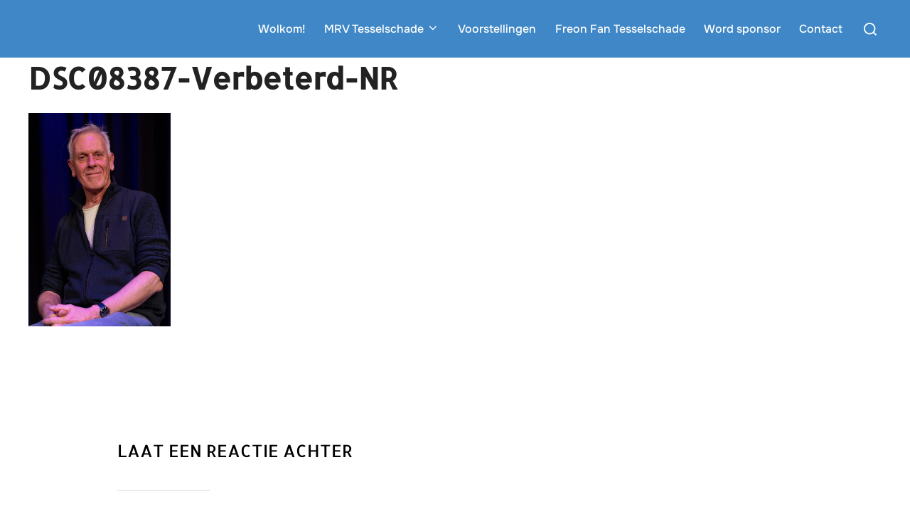

--- FILE ---
content_type: text/css
request_url: https://www.mrvtesselschade.nl/wp-content/uploads/elementor/css/post-1792.css?ver=1768907971
body_size: 292
content:
.elementor-kit-1792{--e-global-color-primary:#6EC1E4;--e-global-color-secondary:#026BE9;--e-global-color-text:#03107B;--e-global-color-accent:#2FD9E7;--e-global-color-70980e7b:#4054B2;--e-global-color-21d80345:#21BDED;--e-global-color-4ca188bf:#041C68;--e-global-color-19c64423:#FFF;--e-global-typography-primary-font-family:"Rosario";--e-global-typography-primary-font-size:14px;--e-global-typography-primary-font-weight:400;--e-global-typography-secondary-font-family:"Rosario";--e-global-typography-secondary-font-size:14px;--e-global-typography-secondary-font-weight:400;--e-global-typography-text-font-family:"Rosario";--e-global-typography-text-font-size:14px;--e-global-typography-text-font-weight:400;--e-global-typography-accent-font-family:"Rosario";--e-global-typography-accent-font-size:14px;--e-global-typography-accent-font-weight:bold;font-family:"Rosario", Sans-serif;font-size:14px;}.elementor-section.elementor-section-boxed > .elementor-container{max-width:1140px;}.e-con{--container-max-width:1140px;}{}h1.entry-title{display:var(--page-title-display);}@media(max-width:1024px){.elementor-section.elementor-section-boxed > .elementor-container{max-width:1024px;}.e-con{--container-max-width:1024px;}}@media(max-width:767px){.elementor-section.elementor-section-boxed > .elementor-container{max-width:767px;}.e-con{--container-max-width:767px;}}

--- FILE ---
content_type: text/css
request_url: https://www.mrvtesselschade.nl/wp-content/uploads/elementor/css/post-3160.css?ver=1768907971
body_size: 450
content:
.elementor-3160 .elementor-element.elementor-element-16d749c8:not(.elementor-motion-effects-element-type-background), .elementor-3160 .elementor-element.elementor-element-16d749c8 > .elementor-motion-effects-container > .elementor-motion-effects-layer{background-color:#3F87C6;}.elementor-3160 .elementor-element.elementor-element-16d749c8{transition:background 0.3s, border 0.3s, border-radius 0.3s, box-shadow 0.3s;}.elementor-3160 .elementor-element.elementor-element-16d749c8 > .elementor-background-overlay{transition:background 0.3s, border-radius 0.3s, opacity 0.3s;}.elementor-3160 .elementor-element.elementor-element-ba1712a{--spacer-size:10px;}.elementor-3160 .elementor-element.elementor-element-7ec64cae .elementor-heading-title{font-family:"Allerta", Sans-serif;font-size:15px;color:#FFFFFF;}.elementor-3160 .elementor-element.elementor-element-e17f38d{column-gap:0px;text-align:start;font-family:"Helvetica", Sans-serif;color:#FFFFFF;}.elementor-3160 .elementor-element.elementor-element-79d034fd{--grid-template-columns:repeat(0, auto);--icon-size:22px;--grid-column-gap:0px;--grid-row-gap:0px;}.elementor-3160 .elementor-element.elementor-element-79d034fd .elementor-widget-container{text-align:left;}.elementor-3160 .elementor-element.elementor-element-79d034fd > .elementor-widget-container{padding:0px 0px 0px 0px;}.elementor-3160 .elementor-element.elementor-element-79d034fd .elementor-social-icon{background-color:#B1B3C500;}.elementor-3160 .elementor-element.elementor-element-79d034fd .elementor-social-icon i{color:#000000;}.elementor-3160 .elementor-element.elementor-element-79d034fd .elementor-social-icon svg{fill:#000000;}.elementor-3160 .elementor-element.elementor-element-69155ad{--spacer-size:10px;}.elementor-3160 .elementor-element.elementor-element-742e2360 > .elementor-widget-container{margin:0px 0px 0px 0px;padding:0px 0px 0px 0px;}.elementor-3160 .elementor-element.elementor-element-5278e59d > .elementor-widget-container{margin:0px 0px 0px 0px;}.elementor-3160 .elementor-element.elementor-element-5278e59d{font-family:"Helvetica", Sans-serif;color:#000000;}.elementor-3160 .elementor-element.elementor-element-c80a0c7{--spacer-size:10px;}.elementor-3160 .elementor-element.elementor-element-2e3a62c4{width:var( --container-widget-width, 35.54% );max-width:35.54%;--container-widget-width:35.54%;--container-widget-flex-grow:0;font-family:"Helvetica", Sans-serif;color:#000000;}